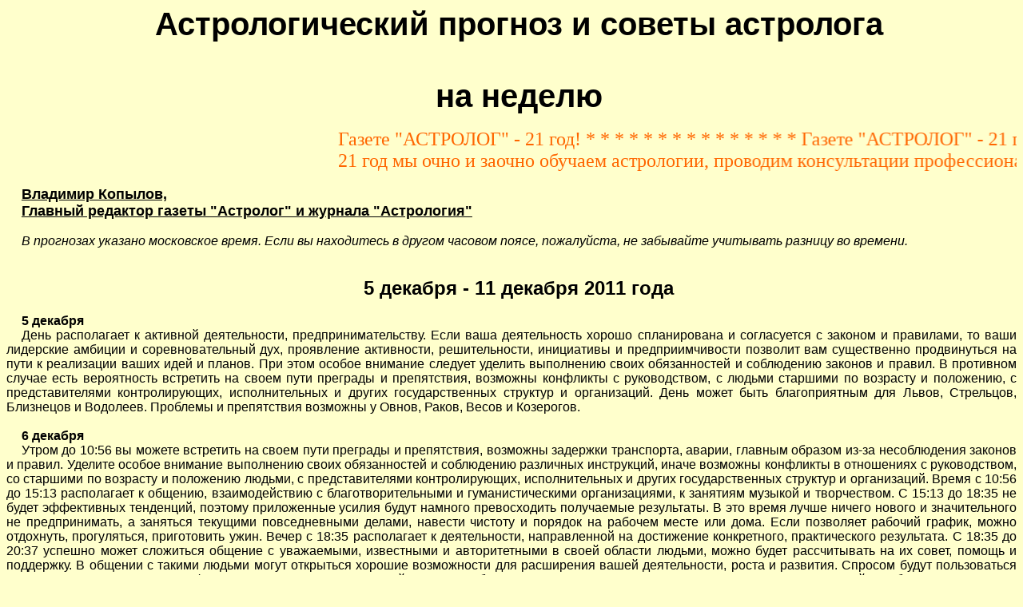

--- FILE ---
content_type: text/html; charset=windows-1251
request_url: http://astro-logia.ru/RUS/12-2011-2.html
body_size: 8607
content:
<html>

<head>
<meta http-equiv=Content-Type content="text/html; charset=windows-1251">

<title>5 декабря - 11 декабря 2011 года</title>

<meta name="description" content="Астрология в Интернете">
<meta name="keywords" content="astrology, goroskop, астролог, астрологическая компьютерная программа, астрологическая консультация, астрологическая карта, астрологическое общество, астрологическая организация, астрологическое предсказание, астрологическая таблица, астрологическая статья, астрологический прогноз, астрологическая программа, астрология интернет, астрология, астрология совместимости, астрология и мода, астропсихология, бесплатная консультация, бесплатный гороскоп, бизнес гороскоп, болезнь по гороскопу, взаимоотношения по гороскопу, восстановление время рождения, восточный гороскоп, гадание, газета астролог, гороскоп, гороскопы, гадания, гороскоп двух человек, гороскоп 2005, гороскоп 2006, гороскоп брака, гороскоп по интернет, гороскоп на год, гороскоп на завтра, гороскоп на сегодня, гороскоп на день, гороскоп любви, гороскоп на каждый день, гороскоп на месяц, гороскоп на неделю, гороскоп по дате рождения, гороскоп ребенка, гороскоп совместимости, гороскоп человека, детский гороскоп, диета по гороскоп, диплом астролог, ежедневный гороскоп, еженедельный гороскоп, журнал астрология, занятие по астрологии, заочная школа астрология, знак зодиака, Зодиак, издание по астрологии, индивидуальный гороскоп, индивидуальная астрологическая консультация, карты таро, книга по астрологии, консультация, консультация по гороскопу, консультация астролога, консультация психолога, космограмма, курсы по астрологии, лекция по астрологии, личный гороскоп, любовный гороскоп, лунный гороскоп, медицинский гороскоп, медицинская астрология, натальная карта, натальный гороскоп, обучение астрологии, переезд по гороскопу, питание по гороскопу, поиск по гороскопу, предсказание астролога, предсказание по гороскопу, прогноз астролога, прогноз по гороскопу, профессиональный астролог, профессия по гороскопу, работа по гороскопу, российское астрологическое общество, руны, сексуальный гороскоп, семинар по астрологии, сертификация астрологов, сми об астрологии, событие по гороскопу, совместимость знаков зодиака, совместимость по гороскопу, статья по астрологии, судьба по гороскопу, услуга астролога, школа астрологии, эротический гороскоп">
<META Name="autor" Content="Копылов Владимир, astrologia@inbox.ru">
<META Name="copyright" Content="Астрология в Интернете">

<!--[if gte mso 9]><xml>

 <w:WordDocument>
  <w:SpellingState>Clean</w:SpellingState>
  <w:GrammarState>Clean</w:GrammarState>
  <w:DoNotHyphenateCaps/>
  <w:DrawingGridHorizontalSpacing>9,35 пт</w:DrawingGridHorizontalSpacing>
  <w:DrawingGridVerticalSpacing>6,35 пт</w:DrawingGridVerticalSpacing>
  <w:DisplayHorizontalDrawingGridEvery>0</w:DisplayHorizontalDrawingGridEvery>
  <w:DisplayVerticalDrawingGridEvery>2</w:DisplayVerticalDrawingGridEvery>
  <w:ValidateAgainstSchemas>false</w:ValidateAgainstSchemas>
  <w:SaveIfXMLInvalid>false</w:SaveIfXMLInvalid>
  <w:IgnoreMixedContent>false</w:IgnoreMixedContent>
  <w:AlwaysShowPlaceholderText>false</w:AlwaysShowPlaceholderText>
  <w:DoNotUnderlineInvalidXML/>
  <w:Compatibility>
   <w:BreakWrappedTables/>
   <w:SnapToGridInCell/>
   <w:WrapTextWithPunct/>
   <w:UseAsianBreakRules/>
   <w:UseWord2002TableStyleRules/>
  </w:Compatibility>
  <w:BrowserLevel>MicrosoftInternetExplorer4</w:BrowserLevel>
 </w:WordDocument>
</xml><![endif]--><!--[if gte mso 9]><xml>
 <w:LatentStyles DefLockedState="false" LatentStyleCount="156">
 </w:LatentStyles>
</xml><![endif]-->
<style>
<!--
 /* Font Definitions */
 @font-face
	{font-family:TimesET;
	panose-1:0 0 0 0 0 0 0 0 0 0;
	mso-font-charset:0;
	mso-generic-font-family:auto;
	mso-font-pitch:variable;
	mso-font-signature:3 0 0 0 1 0;}
 /* Style Definitions */
 p.MsoNormal, li.MsoNormal, div.MsoNormal
	{mso-style-parent:"";
	margin:0cm;
	margin-bottom:.0001pt;
	mso-pagination:widow-orphan;
	font-size:12.0pt;
	font-family:"Times New Roman";
	mso-fareast-font-family:"Times New Roman";}
p.MsoBodyText, li.MsoBodyText, div.MsoBodyText
	{margin:0cm;
	margin-bottom:.0001pt;
	text-align:justify;
	text-indent:22.7pt;
	line-height:9.0pt;
	mso-pagination:widow-orphan;
	tab-stops:1.0cm 2.0cm 3.0cm 4.0cm 5.0cm 6.0cm 7.0cm 8.0cm 9.0cm 10.0cm 11.0cm 12.0cm 13.0cm 14.0cm 15.0cm 16.0cm 17.0cm 18.0cm 19.0cm 20.0cm;
	text-autospace:none;
	font-size:8.0pt;
	font-family:TimesET;
	mso-fareast-font-family:"Times New Roman";
	mso-bidi-font-family:TimesET;
	color:black;}
a:link, span.MsoHyperlink
	{color:blue;
	text-decoration:underline;
	text-underline:single;}
a:visited, span.MsoHyperlinkFollowed
	{color:purple;
	text-decoration:underline;
	text-underline:single;}
span.SpellE
	{mso-style-name:"";
	mso-spl-e:yes;}
span.GramE
	{mso-style-name:"";
	mso-gram-e:yes;}
@page Section1
	{size:21.0cm 842.0pt;
	margin:42.55pt 42.55pt 42.55pt 42.55pt;
	mso-header-margin:36.0pt;
	mso-footer-margin:36.0pt;
	mso-paper-source:0;}
div.Section1
	{page:Section1;}
-->
</style>
<!--[if gte mso 10]>
<style>
 /* Style Definitions */
 table.MsoNormalTable
	{mso-style-name:"Обычная таблица";
	mso-tstyle-rowband-size:0;
	mso-tstyle-colband-size:0;
	mso-style-noshow:yes;
	mso-style-parent:"";
	mso-padding-alt:0cm 5.4pt 0cm 5.4pt;
	mso-para-margin:0cm;
	mso-para-margin-bottom:.0001pt;
	mso-pagination:widow-orphan;
	font-size:10.0pt;
	font-family:"Times New Roman";
	mso-ansi-language:#0400;
	mso-fareast-language:#0400;
	mso-bidi-language:#0400;}
</style>
<![endif]--><!--[if gte mso 9]><xml>
 <o:shapedefaults v:ext="edit" spidmax="2050"/>
</xml><![endif]--><!--[if gte mso 9]><xml>
 <o:shapelayout v:ext="edit">
  <o:idmap v:ext="edit" data="1"/>
 </o:shapelayout></xml><![endif]-->
</head>

<body lang=RU link=#0000FF vlink=#800080 style='tab-interval:35.4pt' bgcolor="#FFFFCC">

<div class=Section1>

<p class="MsoNormal" align="center" style="text-align: center; text-indent: 14.2pt">
<b><span style="font-family: Arial"><font style="font-size: 30pt">
Астрологический прогноз и советы астролога</font></span></b></p>
<p class="MsoNormal" align="center" style="text-align: center; text-indent: 14.2pt">
<span style="font-family: Arial"><font style="font-size: 30pt">&nbsp;</font></span></p>
<p class="MsoNormal" align="center" style="text-align: center; text-indent: 14.2pt">
<b><span style="font-family: Arial"><font style="font-size: 30pt">на неделю</font></span></b></p>

<br>

<marquee behavior="scroll" align="left" direction="left" style="COLOR: fuchsia">
			<font size="+2" color="#ff6600">Газете "АСТРОЛОГ" - 21 год! * * * * *   * * * * *    * * * * *  Газете "АСТРОЛОГ" - 21 год!  * * * * *   * * * * *    * * * * *  Газете "АСТРОЛОГ" - 21 год!  * * * * *   * * * * *    * * * * *  Газете "АСТРОЛОГ" - 21 год!  * * * * *   * * * * *    * * * * *  <br>
                         21 год мы очно и заочно обучаем астрологии, проводим консультации профессиональных астрологов, издаем газету, журнал и книги по астрологии, разрабатываем и распространяем компьютерные астрологические программы!</font></marquee>

<br>

<p class=MsoBodyText style='text-indent:14.15pt;line-height:normal'><span
style='font-size:12.0pt;font-family:"Times New Roman"'><o:p>&nbsp;</o:p></span></p>

<p class="MsoNormal" style="text-align: justify; text-indent: 14.2pt"><b><u>
<span style="font-family: Arial"><font size="4">Владимир Копылов,</font></span></u></b></p>
<p class="MsoNormal" style="text-align: justify; text-indent: 14.2pt"><b><u>
<span style="font-family: Arial"><font size="4">Главный редактор газеты 
&quot;Астролог&quot; и журнала &quot;Астрология&quot;</font></span></u></b></p>
<p class="MsoNormal" style="text-align: justify; text-indent: 14.2pt">
<span style="font-size: 12.0pt; font-family: Arial">&nbsp;</span></p>
<p class="MsoNormal" style="text-align: justify; text-indent: 14.2pt"><i>
<span style="FONT-FAMILY: Arial">В прогнозах указано московское время. Если вы находитесь в другом часовом поясе, 
пожалуйста, не забывайте учитывать разницу во времени.</span></i></p>
<p class="MsoNormal" style="text-align: justify; text-indent: 14.2pt">
<span style="font-size: 12.0pt; font-family: Arial">&nbsp;</span></p>
<p class="MsoNormal" style="text-align: justify; text-indent: 14.2pt">
<span style="font-size: 12.0pt; font-family: Arial">&nbsp;</span></p>
<p class="MsoNormal" align="center" style="text-align: center; text-indent: 14.2pt">
<font size="5"><b><span style="font-family: Arial">5 дека</span></b></font><b><span style="FONT-SIZE: 18pt; FONT-FAMILY: Arial">бря   
</span><span style="FONT-SIZE: 18pt; FONT-FAMILY: Arial">  
- 11 декабря 2011 </span><span style="font-size: 18.0pt; font-family: Arial">года</span></b></p>
<p class="MsoNormal" style="text-align:justify;text-indent:14.2pt">
&nbsp;</p>
<p class="MsoNormal" style="text-align:justify;text-indent:14.2pt"><b>
<span style="font-family:Arial">5 декабря</span></b></p>
<p class="MsoNormal" style="text-align:justify;text-indent:14.2pt">
<span style="font-family:Arial">День располагает к активной деятельности, 
предпринимательству. Если ваша деятельность хорошо спланирована и согласуется с 
законом и правилами, то ваши лидерские амбиции и соревновательный дух, 
проявление активности, решительности, инициативы и предприимчивости позволит вам 
существенно продвинуться на пути к реализации ваших идей и планов. При этом 
особое внимание следует уделить выполнению своих обязанностей и соблюдению 
законов и правил. В противном случае есть вероятность встретить на своем пути 
преграды и препятствия, возможны конфликты с руководством, с людьми старшими по 
возрасту и положению, с представителями контролирующих, исполнительных и других 
государственных структур и организаций. День может быть благоприятным для Львов, 
Стрельцов, Близнецов и Водолеев. Проблемы и препятствия возможны у Овнов, Раков, 
Весов и Козерогов.</span></p>
<p class="MsoNormal" style="text-align:justify;text-indent:14.2pt">
<span style="font-family:Arial">&nbsp;</span></p>
<p class="MsoNormal" style="text-align:justify;text-indent:14.2pt"><b>
<span style="font-family:Arial">6 декабря </span></b></p>
<p class="MsoNormal" style="text-align:justify;text-indent:14.2pt">
<span style="font-family:Arial">Утром до 10:56</span><span style="font-family:
Arial"> вы можете встретить на своем пути преграды и препятствия, возможны 
задержки транспорта, аварии, главным образом из-за несоблюдения законов и 
правил. Уделите особое внимание выполнению своих обязанностей и соблюдению 
различных инструкций, иначе возможны конфликты в отношениях с руководством, со 
старшими по возрасту и положению людьми, с представителями контролирующих, 
исполнительных и других государственных структур и организаций. Время с </span>
<span style="font-family:Arial">10:56 до 15:13</span><span style="font-family:
Arial"> располагает к общению, взаимодействию с благотворительными и 
гуманистическими организациями, к занятиям музыкой и творчеством. С </span>
<span style="font-family:Arial">15:13 до 18:35</span><span style="font-family:
Arial"> не будет эффективных тенденций, поэтому приложенные усилия будут намного 
превосходить получаемые результаты. В это время лучше ничего нового и 
значительного не предпринимать, а заняться текущими повседневными делами, 
навести чистоту и порядок на рабочем месте или дома. Если позволяет рабочий 
график, можно отдохнуть, прогуляться, приготовить ужин. Вечер с </span>
<span style="font-family:Arial">18:35 располагает к деятельности, направленной 
на достижение конкретного, практического результата. С 18:35 до 20:37</span><span style="font-family:
Arial"> успешно может сложиться общение с уважаемыми, известными и авторитетными 
в своей области людьми, можно будет рассчитывать на их совет, помощь и 
поддержку. В общении с такими людьми могут открыться хорошие возможности для 
расширения вашей деятельности, роста и развития. Спросом будут пользоваться 
продукты питания, одежда, парфюмерия, косметика, товары хозяйственного и 
бытового назначения, все, что позволяет сделать материальный мир более 
гармоничным и комфортным, поэтому успешной может быть деятельность фирм, 
работающих в соответствующих областях. Вечер после </span>
<span style="font-family:Arial">20:37</span><span style="font-family:
Arial"> благоприятен для проведения назревших изменений, для того, чтобы что-то 
трансформировать или с чем-то безболезненно расстаться, для очищения как на 
физическом, так и на психологическом уровне. Хороший день для Львов, Стрельцов, 
Водолеев и Близнецов. Проблемы и препятствия возможны у Овнов, Раков, Весов и 
Козерогов.</span></p>
<p class="MsoNormal" style="text-align:justify;text-indent:14.2pt">
<span style="font-family:Arial">&nbsp;</span></p>
<p class="MsoNormal" style="text-align:justify;text-indent:14.2pt"><b>
<span style="font-family:Arial">7 декабря</span></b></p>
<p class="MsoNormal" style="text-align:justify;text-indent:14.2pt">
<span style="font-family:Arial">День благоприятен для деловой активности, 
предпринимательства, деятельности в финансовой и банковской сфере, для 
деятельности, направленной на достижение конкретного практического результата. 
Проявление активности, предприимчивости, решительности, инициативы до 19:03 
позволит вам существенно продвинуться на пути к реализации ваших проектов. 
Спросом будут пользоваться продукты питания, кондитерские изделия, одежда, 
парфюмерия, косметика, украшения, товары хозяйственного и бытового назначения, 
бытовая техника. Поэтому успешной будет деятельность фирм, работающих в 
соответствующих областях. Вечер с 19:03 до 22:47 благоприятен для общения с 
клиентами, партнерами, для развития гармоничных взаимоотношений с близкими 
людьми. В это время возможно романтическое знакомство или встреча. Спросом будут 
пользоваться предметы искусства, антиквариат, красивая одежда, украшения, 
парфюмерия и косметика, кондитерские изделия. Удачный день для Тельцов, Дев, 
Козерогов, Раков и Рыб. Некоторые сложности возможны у Львов, Скорпионов и 
Водолеев. </span></p>
<p class="MsoNormal" style="text-align:justify;text-indent:14.2pt">
<span style="font-family:Arial">&nbsp;</span></p>
<p class="MsoNormal" style="text-align:justify;text-indent:14.2pt"><b>
<span style="font-family:Arial">8 декабря</span></b></p>
<p class="MsoNormal" style="text-align:justify;text-indent:14.2pt">
<span style="font-family:Arial">Этот день располагает к деятельности в 
финансовой и банковской сфере, в сфере материального производства, к 
деятельности, направленной на достижение конкретного практического результата. 
Спросом могут пользоваться продукты питания, кондитерские изделия, одежда, 
парфюмерия, косметика, товары хозяйственного и бытового назначения, все, что 
позволяет сделать материальный мир, дом и быт более гармоничным, уютным и 
комфортным. Поэтому результативной может быть деятельность фирм, работающих в 
соответствующих областях. Однако, сегодня из-за неблагоприятных тенденций, 
рассеянности, некоторой затуманенности ситуаций, возможны ошибки, неточности, 
неясности, путаница, обманы, особенно вечером и ближе к ночи. Постарайтесь быть 
собраннее, внимательнее к своим словам и действиям, к получаемой информации, все 
проверяйте и уточняйте. Будьте внимательнее и осторожнее при покупке и приеме 
лекарств, продуктов питания и напитков, проверяя их годность и качество, так как 
возможны отравления, не злоупотребляйте спиртными напитками. День может быть 
благоприятным для Дев, Козерогов, Раков и Рыб. Неточности, ошибки и 
разочарования возможны у Тельцов, Львов, Скорпионов и Водолеев. </span></p>
<p class="MsoNormal" style="text-align:justify;text-indent:14.2pt">
<span style="font-family:Arial">&nbsp;</span></p>
<p class="MsoNormal" style="text-align:justify;text-indent:14.2pt"><b>
<span style="font-family:Arial">9 декабря</span></b></p>
<p class="MsoNormal" style="text-align:justify;text-indent:14.2pt">
<span style="font-family:Arial">День располагает к общению, контактам, небольшим 
поездками, обмену информацией, к торговой и посреднической деятельности. Однако, 
сегодня следует быть собраннее и внимательнее к своим словам и действиям, а 
также к поступающей к вам информации, чтобы исключить, возможные сегодня до 
18:07 недопонимание, несогласованности, размолвки и неточности. К тому же, надо 
учесть, что в настоящее время Меркурий ретроградный, что часто символизирует 
какие-то сложности и проблемы в области связи, коммуникаций, работы средств 
транспорта и связи, передачи, приема и обработки информации, заключения 
договоров и сделок, других операций в сфере коммуникаций. Это может выразиться в 
путанице, ошибках, задержках, потерях, опозданиях, забывчивости, необходимости 
что-то изменить в ранее сделанном. Постарайтесь избежать этих негативных влияний 
или минимизировать свои издержки. Вечером после 18:07 и ночью из-за напряженных 
тенденций в преддверии полнолуния и лунного затмения, раздражительности, 
нетерпеливости, поспешности, импульсивности, агрессивности возможны ссоры, 
конфликты, попытки решения проблем силовыми методами, аварии и травмы. 
Постарайтесь быть сдержаннее, терпеливее и терпимее, не включайтесь в конфликты, 
подчиняйте свои эмоции и действия разуму и рассудку, не обижайте близких. Во 
избежание аварий и травм будьте внимательнее и осторожнее за рулем, при 
обращении с техникой, колющими и режущими предметами и с огнем. День может быть 
благоприятным для Весов, Водолеев, Овнов и Львов. Проблемы в общении и 
конфликтные ситуации возможны у Близнецов, Дев, Стрельцов и Рыб.</span></p>
<p class="MsoNormal" style="text-align:justify;text-indent:14.2pt">
<span style="font-family:Arial">&nbsp;</span></p>
<p class="MsoNormal" style="text-align:justify;text-indent:14.2pt"><b>
<span style="font-family:Arial">10 декабря</span></b></p>
<p class="MsoNormal" style="text-align:justify;text-indent:14.2pt">
<span style="font-family:Arial">Сегодня день полнолуния и лунного затмения, 
которое состоится в </span><span style="font-family:
 Arial">18:37.</span><span style="font-family:Arial"> Это наложит отпечаток на 
весь день и придаст негативную окраску ближайшим дням как до, так и после. В эти 
дни возможны массовые выступления, теракты, крупные аварии и катастрофы, 
природные катаклизмы. Утром до 08:44 из-за раздражительности, нетерпеливости, 
агрессивности возможны словесные баталии, ссоры и конфликты, даже из-за мелочей, 
попытки решения проблем силовыми методами, аварии и травмы. Постарайтесь быть 
терпимее и терпеливее, не включайтесь в конфликты и бытовые склоки, избегайте 
мест массового скопления людей. Будьте внимательнее и осторожнее за рулем, при 
обращении с техникой, острыми предметами и с огнем, чтобы исключить возможность 
аварий и травм. После 08:44</span><span style="font-family:
Arial"> день располагает к общению, контактам, обмену информацией, коротким 
деловым поездкам, к торговой и посреднической деятельности. Однако постарайтесь 
опираться в своей деятельности на разумную оценку своих возможностей и реальной 
ситуации. Иначе, из-за завышенных амбиций и ожидания слишком больших успехов до
</span><span style="font-family:Arial">18:37 возможны противостояния и 
конфликтные ситуации в общении с руководством, с уважаемыми, известными и 
авторитетными в своей области людьми, с юристами, преподавателями. Отнеситесь со 
вниманием и уважением к их мнению. Стремясь к реализации своих идей и планов, 
учитывайте требования руководства, будьте благоразумны, тактичны и деликатны в 
общении. И тогда, если ваша деятельность нацелена на конкретный результат и 
хорошо спланирована, благодаря вашему интеллекту, вы сможете существенно 
продвинуться на пути к реализации своих проектов. Вечером после 18:37 хорошо 
может сложиться общение со старшими по возрасту и положению людьми, на совет, 
помощь и поддержку которых можно рассчитывать. День может быть благоприятным для 
Весов, Водолеев, Овнов и Львов. Сложности в общении с авторитетными в своей 
области людьми возможны у Близнецов, Дев, Стрельцов и Рыб. </span></p>
<p class="MsoNormal" style="text-align:justify;text-indent:14.2pt">
<span style="font-family:Arial">&nbsp;</span></p>
<p class="MsoNormal" style="text-align:justify;text-indent:14.2pt"><b>
<span style="font-family:Arial">11 декабря </span></b></p>
<p class="MsoNormal" style="text-align:justify;text-indent:14.2pt">
<span style="font-family:Arial">Утро до 11:05 благоприятно для общения, 
контактов со старшими по возрасту и положению людьми. Можно будет рассчитывать 
на их совет, помощь и поддержку ваших идей, планов. Время с 11:05 и до 14:24 
располагает к контактам с благотворительными, общественными и религиозными 
организациями, благоприятно для творчества, занятий музыкой. Позвольте 
проявиться вашему творческому началу, чтобы затем перевести возникающие образы 
на бумагу, мольберт или в нотную тетрадь или материализовать какие-то ваши идеи 
и фантазии. Днем с 14:24 до 17:26 не будет эффективных тенденций, поэтому 
приложенные усилия будут намного превосходить получаемые результаты. В это время 
лучше ничего нового и особо важного и значительного не предпринимать, а заняться 
текущими повседневными делами, сбором и сортировкой бухгалтерских документов, 
навести чистоту и порядок на рабочем месте или дома. В это время можно 
отдохнуть, почитать что-то интересное, прогуляться, поразмышлять над узнанным и 
понятым, прислушаться к приходящим идеям, обдумать дальнейшие действия. Вечером 
с 17:26 до 18:40 из-за неблагоприятных тенденций, раздражительности, 
нетерпеливости, поспешности, импульсивности возможны ссоры, конфликты, аварии, 
травмы, различные неожиданные ситуации, сбои в работе электроприборов, средств 
связи и транспорта. Постарайтесь быть сдержаннее, терпеливее и терпимее, 
подчиняйте эмоции разуму и рассудку, не включайтесь в конфликты, не обижайте 
близких. Будьте внимательнее и осторожнее за рулем и при обращении с 
электроприборами. После 18:49 весь вечер и потом ночь сохранится высокая 
напряженность, как внешняя, так и внутренняя, из-за которой также будут вероятны 
ссоры, конфликты, силовые противоборства, ситуации доминирования, аварии, 
травмы. Постарайтесь контролировать свои эмоции, будьте благоразумны, терпеливы 
и сдержанны, не включайтесь в конфликты и силовые противоборства. По 
возможности, не посещайте места массового скопления людей, чтобы из-за 
неадекватных поступков не оказаться в сложной ситуации, из которой будет трудно 
выбраться без потерь. Первая половина дня благоприятна для Близнецов, Весов, 
Водолеев, Овнов и Львов. Вечером напряженные ситуации возможны у Раков, 
Козерогов, Овнов и Весов.</span></p>
<p class="MsoNormal" style="text-align:justify;text-indent:14.2pt">
&nbsp;</p>
<p class="MsoNormal" style="text-align:justify;text-indent:14.2pt">
&nbsp;</p>

</div>
<p class="MsoNormal" align="center" style="text-align: center"><b><u>
<span style="font-size: 14.0pt; font-family: Arial">Справки и дополнительная 
информация</span></u></b></p>
<p class="MsoNormal" align="center" style="text-align: center"><b>
<span style="font-size: 14.0pt; font-family: Arial">по e-mail:
<a style="color: blue; text-decoration: underline; text-underline: single" href="mailto:astrologia@inbox.ru">
astrologia@inbox.ru</a></span></b></p>
<p class="MsoBodyText" align="center" style="text-align: center; text-indent: 0cm">
<b><span style="font-size: 14.0pt; font-family: Arial">или по тел. 8-</span><span lang="EN-US" style="font-size: 14.0pt; font-family: Arial">4</span><span style="font-size: 14.0pt; font-family: Arial">99-151-84-10,&nbsp; 
8-499-151-85-10.</span></b></p>
<p>


<a href="http://www.astro-logia.ru/index.html" target="_blank">На главную страницу</a><br>


<br><br>
</p>
<div align="center">
<!--begin of Top100-->
<a href="http://top100.rambler.ru/top100/"><img src="http://counter.rambler.ru/top100.cnt?766800" alt="Rambler's Top100" width=81 height=63 border=0></a>
<!--end of Top100 code-->

<!--Rating@Mail.ru COUNTEr--><script language="JavaScript" type="text/javascript"><!--
d=document;var a='';a+=';r='+escape(d.referrer)
js=10//--></script><script language="JavaScript1.1" type="text/javascript"><!--
a+=';j='+navigator.javaEnabled()
js=11//--></script><script language="JavaScript1.2" type="text/javascript"><!--
s=screen;a+=';s='+s.width+'*'+s.height
a+=';d='+(s.colorDepth?s.colorDepth:s.pixelDepth)
js=12//--></script><script language="JavaScript1.3" type="text/javascript"><!--
js=13//--></script><script language="JavaScript" type="text/javascript"><!--
d.write('<a href="http://top.mail.ru/jump?from=951059"'+
' target=_top><img src="http://d3.c8.be.a0.top.list.ru/counter'+
'?id=951059;t=130;js='+js+a+';rand='+Math.random()+
'" alt="Рейтинг@Mail.ru"'+' border=0 height=40 width=88/><\/a>')
if(11<js)d.write('<'+'!-- ')//--></script><noscript><a
target=_top href="http://top.mail.ru/jump?from=951059"><img
src="http://d3.c8.be.a0.top.list.ru/counter?js=na;id=951059;t=130"
border=0 height=40 width=88
alt="Рейтинг@Mail.ru"/></a></noscript><script language="JavaScript" type="text/javascript"><!--
if(11<js)d.write('--'+'>')//--></script><!--/COUNTER-->

<!-- SpyLOG f:0211 -->
<script language="javascript"><!--
Md=document;Mnv=navigator;Mp=1;
Mn=(Mnv.appName.substring(0,2)=="Mi")?0:1;Mrn=Math.random();
Mt=(new Date()).getTimezoneOffset();
Mz="p="+Mp+"&rn="+Mrn+"&t="+Mt;
Md.cookie="b=b";Mc=0;if(Md.cookie)Mc=1;Mz+='&c='+Mc;
Msl="1.0";
//--></script><script language="javascript1.1"><!--
Mpl="";Msl="1.1";Mj = (Mnv.javaEnabled()?"Y":"N");Mz+='&j='+Mj;
//--></script>
<script language="javascript1.2"><!-- 
Msl="1.2";
//--></script><script language="javascript1.3"><!--
Msl="1.3";//--></script><script language="javascript"><!--
Mu="u6808.83.spylog.com";My="";
My+="<a href='http://"+Mu+"/cnt?cid=680883&f=3&p="+Mp+"&rn="+Mrn+"' target='_blank'>";
My+="<img src='http://"+Mu+"/cnt?cid=680883&"+Mz+"&sl="+Msl+"&r="+escape(Md.referrer)+"&pg="+escape(window.location.href)+"' border=0 width=88 height=31 alt='SpyLOG'>";
My+="</a>";Md.write(My);//--></script><noscript>
<a href="http://u6808.83.spylog.com/cnt?cid=680883&f=3&p=1" target="_blank">
<img src="http://u6808.83.spylog.com/cnt?cid=680883&p=1" alt='SpyLOG' border='0' width=88 height=31 >
</a></noscript>
<!-- SpyLOG -->

<a href="http://stat.aport.ru/hit.pl?id=1682883"><img
src="http://stat.aport.ru/show.pl?tp=24&id=1682883" height=31 width=88
border=0 alt="Находится в каталоге Апорт"></a>

</div>

</body>

</html>